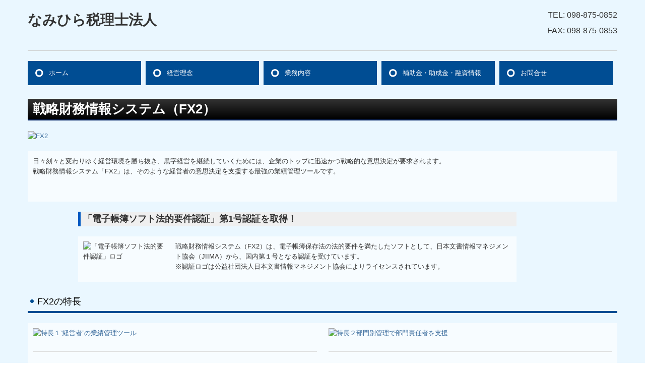

--- FILE ---
content_type: text/html; charset=utf-8
request_url: https://www.namihirakaikei.com/tkc-system001
body_size: 11382
content:
<!DOCTYPE html><!--[if lt IE 7]>      <html class="no-js lt-ie10 lt-ie9 lt-ie8 lt-ie7"> <![endif]--><!--[if IE 7]>         <html class="no-js lt-ie10 lt-ie9 lt-ie8"> <![endif]--><!--[if IE 8]>         <html class="no-js lt-ie10 lt-ie9"> <![endif]--><!--[if IE 9]>         <html class="no-js lt-ie10"> <![endif]--><!--[if(gt IE 9)|!(IE)]><!--><html class="no-js" lang="ja"><!--<![endif]--><head><meta name="robots" content="noindex" />
<link href="https://fonts.googleapis.com/css?family=Material+Icons|Material+Icons+Outlined|Material+Icons+Two+Tone|Material+Icons+Round|Material+Icons+Sharp" rel="stylesheet">
<style>

    .default-font-Gothic {
      font-family: メイリオ, Meiryo, ヒラギノ角ゴ Pro W3, Hiragino Kaku Gothic Pro, Osaka, ＭＳ Ｐゴシック, sans-serif;
    }
    .slider-wrapper.default-font-Gothic .nivo-caption {
      font-family: メイリオ, Meiryo, ヒラギノ角ゴ Pro W3, Hiragino Kaku Gothic Pro, Osaka, ＭＳ Ｐゴシック, sans-serif;
    }
  

    .default-font-MingDynastyBody {
      font-family: ヒラギノ明朝 Pro W6, Hiragino Mincho Pro, HGS明朝E, ＭＳ Ｐ明朝, serif;
    }
    .slider-wrapper.default-font-MingDynastyBody .nivo-caption {
      font-family: ヒラギノ明朝 Pro W6, Hiragino Mincho Pro, HGS明朝E, ＭＳ Ｐ明朝, serif;
    }
  

    .default-font-RoundLetters {
      font-family: Lucida Grande, segoe UI, ヒラギノ丸ゴ ProN W4, Hiragino Maru Gothic Pro, HG丸ゴシックM-PRO, HGMaruGothicMPRO, メイリオ, Meiryo, Verdana, Arial, sans-serif;
    }
    .slider-wrapper.default-font-RoundLetters .nivo-caption {
      font-family: Lucida Grande, segoe UI, ヒラギノ丸ゴ ProN W4, Hiragino Maru Gothic Pro, HG丸ゴシックM-PRO, HGMaruGothicMPRO, メイリオ, Meiryo, Verdana, Arial, sans-serif;
    }
  

    .default-font-SemiCursiveScript {
      font-family: HG行書体, HGP行書体, cursive;
    }
    .slider-wrapper.default-font-SemiCursiveScript .nivo-caption {
      font-family: HG行書体, HGP行書体, cursive;
    }
  

    .default-font-SansSerif {
      font-family: Helvetica Neue, Helvetica, Arial, sans-serif;
    }
    .slider-wrapper.default-font-SansSerif .nivo-caption {
      font-family: Helvetica Neue, Helvetica, Arial, sans-serif;
    }
  

    .default-font-Serif {
      font-family: Times New Roman, Times, serif;
    }
    .slider-wrapper.default-font-Serif .nivo-caption {
      font-family: Times New Roman, Times, serif;
    }
  

    .default-font-Monospace {
      font-family: Courier, monospace;
    }
    .slider-wrapper.default-font-Monospace .nivo-caption {
      font-family: Courier, monospace;
    }
  

    .default-font-Cursive {
      font-family: Zapf Chancery, cursive;
    }
    .slider-wrapper.default-font-Cursive .nivo-caption {
      font-family: Zapf Chancery, cursive;
    }
  
</style>


  <meta charset="utf-8">
  <meta http-equiv="X-UA-Compatible" content="IE=edge,chrome=1">
      

      

  <title>戦略財務情報システム | なみひら税理士法人</title>
  <meta name="description" content="TKC戦略財務会計システム（FX2）は黒字経営を実現・継続していくための経営者の意思決定を支援するツールです。「３６５日変動損益計算書」でタイムリーに業績把握することができます。">
  <meta name="keywords" content="FX2,会計システム,変動損益計算書,業績管理,黒字経営">
  <meta name="viewport" content="width=device-width">
  <link id="base-css" rel="stylesheet" href="/design/css/base.css?v=4.3.13">
  
  <link id="common-css" rel="stylesheet" href="/design/css/common.css?v=4.3.13">
  <link id="layout-css" rel="stylesheet" href="/design/layoutB/css/layout.css?v=4.3.13">
  <link id='global-navi-D006' rel='stylesheet' href='/design/css/global-navi/global-navi-D006.css'/><link id='footer-009' rel='stylesheet' href='/design/css/footer/footer-009.css'/><link id='heading-B011' rel='stylesheet' href='/design/css/heading/heading-B011.css'/><link id='heading-A011' rel='stylesheet' href='/design/css/heading/heading-A011.css'/><link id='heading-D006' rel='stylesheet' href='/design/css/heading/heading-D006.css'/>
<link rel='stylesheet' id='site-width-wide-css' href='/design/css/site-width-wide.css'>
<style id='cms-bg-style' type='text/css'>
div.bg-color {background-color: #eaf7ff;}
div.bg-img {background-image: url(/material/lib04/bg-img-A004m.png);
}
</style>
<style id='cms-bg-mainvisual-style' type='text/css'>
</style>
<style id='cms-other-style' type='text/css'>
header {
                          border-bottom: 1px solid #cccccc; margin-bottom: 20px;
                        }
footer {
                      background-color: rgba(51,51,51, 1); padding: 20px 1% 10px;
border-top: 1px solid #cccccc; padding-top: 20px;
}
</style>
<style id='cms-color-style' type='text/css'>
div.outer { color: #333333; }
div.outer a { color: #336699; }
div.outer a:hover { color: #c61a1a; }
[data-module-type*=editable] table th { background-color: #004d93; color: #ffffff; }
[data-module-type*=editable] table td { background-color: #ffffff; color: #333333; }
[data-module-type*=editable] .table-bordered th,
                        [data-module-type*=editable] .table-bordered td { border: 1px solid #dddddd; }
                        [data-module-type*=editable] .table-bordered tbody:first-child tr:first-child th,
                        [data-module-type*=editable] .table-bordered tbody:first-child tr:first-child td { border-top: 1px solid #dddddd; }
                        [data-module-type*=editable] .table-underline th,
                        [data-module-type*=editable] .table-underline td { border-bottom: 1px solid #dddddd; }
[data-module-type=paragraph-editable],
                        [data-module-type=pwithimg-editable],
                        [data-module-type=gallery] { background-color: rgba(255,255,255, 0.6); padding: 10px; }
[data-module-type*=editable] hr { border-top: 1px solid #dddddd; }
[data-module-type*=calendar] table th { color: #ffffff; }[data-module-type*=calendar] table th { background-color: #5E5E5E; }[data-module-type*=calendar] table td:not(:has(.holiday)) { color: #333333; }[data-module-type*=calendar] .calendar-table tbody tr.cl-day-status td .cl-day.holiday { color: #FE3E44; }[data-module-type*=calendar] .calendar-table tbody tr.cl-day-status td .cl-day.sunday { color: #FE3E44; }[data-module-type*=calendar] table.calendar-table thead tr.day-of-week th { border-bottom-color: #cccccc; }[data-module-type*=calendar] table.calendar-table tbody tr.cl-day-status td { border-color: #cccccc; }[data-module-type*=calendar] .ex-column { color: #333333; }[data-module-type*=calendar] .ex-column { background-color: #ffffff; }div#g-translate-wrap { background-color: #ffffff; }
div#g-translate-title { color: #333333; }
ol#breadcrumb li { color: #333333; }
ol#breadcrumb li a { color: #0088cc; }
ol#breadcrumb li a:hover { color: #005580; }
</style>
<style id='cms-header-footer-style' type='text/css'>
header div#header-logo a { color: #333333;}
header div#header-logo a:hover { color: #333333;}
header div.area-text-h1 { color: #333333;}
footer [data-module-type=footer-logo] a { color: #333333;}
footer [data-module-type=footer-logo] a:hover { color: #333333;}
footer ul#footer-link-list li a, footer #footer-privacy-link a { color: #ffffff;}
footer ul#footer-link-list li a:hover, footer #footer-privacy-link a:hover { color: #cccccc;}
footer address#footer-copyright { color: #ffffff; text-align: right;}
</style>

<link id="print-css" rel="stylesheet" href="/design/css/print.css?v=4.3.13" media="print">
  <script id="base-js" src="/design/js/base.js?v=4.3.13"></script>



      <script type='text/javascript'>
        var T2P_siteKey = 'namihira';
        var T2P_pagePath = 'tkc-system001';
        var _snaq = _snaq || [];
        var hostname = location.host
        _snaq.push(['setCollectorUrl', hostname + '/tracker']);
        _snaq.push(['setAppId', 'namihira:tkc-system001']);
        _snaq.push(['setCookieDomain', '']);
        _snaq.push(['trackPageView']);

        (function() {
          var sp = document.createElement('script'); sp.type = 'text/javascript'; sp.async = true; sp.defer = true;
          sp.src = '/common/sp.js';
          var s = document.getElementsByTagName('script')[0]; s.parentNode.insertBefore(sp, s);
        })();
        </script>
  


</head>
<body data-font="timezone" data-timezone="ja">

  
<div id='bg-color-pat' class='bg-color  '></div>
<div id='bg-img' class='bg-img bg-original bg-position-center-top bg-scroll'><div id='bg-img-color-pat' class='bg-img-color-pat   '></div></div>




<div id="outer" class="outer">
    <div id="wrapper" class="wrapper">
      <div id="container" class="container container-size-wide">
        <div class="header-wrap">
          <header >
            <!--▼スマートフォン用メニュー-->
            <div class="visible-phone">
              <div class="navbar">
                <!-- ▼ボタン -->
                <a class="btn btn-navbar " data-toggle="collapse" data-target=".nav-collapse"><img src="/design/images/common/btn-sp-menu.png" alt="MENU"></a>
                <!-- ▲ボタン -->
                <div class="container">
                  <div class="nav-collapse collapse">
                    <nav class="global-nav-side-D006-blue">
                      <ul id="global-nav-s"><li><a href="https://www.namihirakaikei.com/page1">ホーム</a></li>
<li><a href="https://www.namihirakaikei.com/page3">経営理念</a></li>
<li><a href="https://www.namihirakaikei.com/page4">業務内容</a></li>
<li><a href="https://www.namihirakaikei.com/tkc-hozyokin">補助金・助成金・融資情報</a></li>
<li><a href="https://www.namihirakaikei.com/form/namihira/page6">お問合せ</a></li>
</ul>
                    </nav>
                  </div>
                </div>
              </div>
            </div>
            <!--▲スマートフォン用メニュー-->
            <div class="row-fluid">
              <div class="area-text-h1 text-h1-upper" data-role="content-h1-upper"><div class="text-align-h1"></div></div>
              <div class="header-inner clearfix" data-role="header"><div class=" span9" data-module-type="cell"><div class="header-inner-content" data-module-type="header-logo">
    <div class="site-name logo-left" id="header-logo" data-param="なみひら税理士法人" data-align="left"><h1><a href="https://www.namihirakaikei.com/">なみひら税理士法人</a></h1></div>
  </div></div><div class=" span3" data-module-type="cell"><div class="header-inner-content" data-module-type="paragraph-editable">
    <div data-layout="1">
      <div>
        <p id="header-info" style="text-align: right;">
          <font color="" size="3">
            TEL: 098-875-0852
</font></p><p style="text-align: right;"><font color="" size="3">&nbsp;&nbsp;&nbsp;&nbsp;&nbsp;&nbsp;&nbsp;&nbsp;FAX: 098-875-0853 </font>
        </p>
      </div>
    </div>
  </div></div></div>
              <div class="area-text-h1 text-h1-bottom" data-role="content-h1-bottom"><div class="text-align-h1"></div></div>
            </div>
          </header>
        </div>
        <div class="row global-nav-upper-wrap">
          <div class="span12">
            <nav class="hidden-phone global-nav-upper-D006-blue global-nav-upper-item5">
              <ul id="global-nav" class="global-nav-upper "><li><a href='https://www.namihirakaikei.com/page1'>ホーム</a></li>
<li><a href='https://www.namihirakaikei.com/page3'>経営理念</a></li>
<li><a href='https://www.namihirakaikei.com/page4'>業務内容</a></li>
<li><a href='https://www.namihirakaikei.com/tkc-hozyokin'>補助金・助成金・融資情報</a></li>
<li><a href='https://www.namihirakaikei.com/form/namihira/page6'>お問合せ</a></li>
</ul>
            </nav>
          </div>
        </div>
        <!-- パンくずリストここから -->
        <div class="row breadcrumb-wrap">
          <div class="span12">
            
          </div>
        </div>
        <!-- パンくずリストここまで -->
        <div class="row socialbar-upper-wrap">
          <div class="span12">
            <div id='socialbar' class='off' style='display:none;'><ul id='snsbar'><li class='fb-btn'>
    <div class="fb-like" data-href="https://www.namihirakaikei.com/tkc-system001" data-width="50" data-layout="button_count" data-show-faces="false" data-send="false"></div>
  </li><li class='tw-btn'>
    <a href="https://twitter.com/share" class="twitter-share-button" data-lang="ja" data-count="none" data-url="https://www.namihirakaikei.com/tkc-system001">ツイート</a>
  </li></ul>
    <!-- twitter -->
    <script>!function(d,s,id){var js,fjs=d.getElementsByTagName(s)[0],p=/^http:/.test(d.location)?'http':'https';if(!d.getElementById(id)){js=d.createElement(s);js.id=id;js.src=p+'://platform.twitter.com/widgets.js';fjs.parentNode.insertBefore(js,fjs);}}(document, 'script', 'twitter-wjs');</script>

    <!-- facebook -->
    <script>
      var FbResource = {
        fbAppId:"450106218517457",
        fbVersion:"v23.0",
        FBinit:function(){
          FB.init({
            appId:FbResource.fbAppId,
            xfbml:true,
            version:FbResource.fbVersion
          })
        }
      };
      (function(d, s, id) {
        var version = FbResource.fbVersion;
        var appId = FbResource.fbAppId;
        var js, fjs = d.getElementsByTagName(s)[0];
        if (d.getElementById(id)) return;
        js = d.createElement(s); js.id = id;
        js.src = "//connect.facebook.net/ja_JP/sdk.js#xfbml=1&appId="+appId+"&version="+version;
        fjs.parentNode.insertBefore(js, fjs);
      }(document, 'script', 'facebook-jssdk'));
    </script>

    <style>
      ul#snsbar {
        list-style: none;
        margin: 0;
        padding: 0;
      }
      ul#snsbar:after {
        content: " ";
        display: block;
        clear: both;
      }
      ul#snsbar li {
        float: left;
        margin: 0;
        padding: 0;
        margin-right: 10px;
        height: 30px;
      }
      ul#snsbar .pluginCountButton {
        display: none;
      }
      ul#snsbar iframe.twitter-share-button {
        visibility: visible !important;
        position: static !important;
        height: 20px !important;
      }
    </style>
  </div>
          </div>
        </div>
        <div class="row">
          <div class="span12">
            
            <div data-role="contents"><div class="row" data-module-type="container"><div class=" span12" data-module-type="cell"><div data-module-type="heading"><h2 id="ttl-top" class="design-tmpl h2-gorgeous-blue" data-default-design="simple" data-default-color="black" data-design-class="h2-A010-aqua">戦略財務情報システム（FX2）</h2></div></div></div><div class="row" data-module-type="container"><div class=" span12" data-module-type="cell"><div data-module-type="image-editable">
  <div data-layout="1">
    <div>
      <a ondragstart="return false;"><img ondragstart="return false;" onselectstart="return false;" oncontextmenu="return false;" alt="FX2" src="/library/5656ef252d0fbe3c300c1ef4/65f9385ee813778c731ed5dd.png" unselectable="on" class=""></a>
    </div>
  </div>
</div></div></div><div class="row" data-module-type="container"><div class=" span12" data-module-type="cell"><div data-module-type="paragraph-editable">
  <div data-layout="1">
    <div>

      <p><font size="2">日々刻々と変わりゆく経営環境を勝ち抜き、黒字経営を継続していくためには、企業のトップに迅速かつ戦略的な意思決定が要求されます。<br>戦略財務情報システム「FX2」は、そのような経営者の意思決定を支援する最強の業績管理ツールです。</font><br></p><p><font size="2"><br></font></p>
    </div>
  </div>
</div></div></div><div class="row" data-module-type="container"><div class=" span1" data-module-type="cell"></div><div class=" span9" data-module-type="cell"><div data-module-type="heading"><h4 class="design-tmpl h4-simple-blue" data-default-design="simple" data-default-color="black" data-design-class="h4-A010-aqua"><b style="font-size: large;">「電子帳簿ソフト法的要件認証」第1号認証を取得！</b></h4></div><div data-module-type="pwithimg-editable">
  <div data-layout="l1" data-sp-layout="on">
    <div>
      <img src="/library/5656ef252d0fbe3c300c1ef4/5cb7fea893106af5323bc4fd.png" unselectable="on" oncontextmenu="return false;" ondragstart="return false;" onselectstart="return false;" class="" style="width: 20%;" alt="「電子帳簿ソフト法的要件認証」ロゴ">
      <div>
        <p>戦略財務情報システム（FX2）は、電子帳簿保存法の法的要件を満たしたソフトとして、日本文書情報マネジメント協会（JIIMA）から、国内第１号となる認証を受けています。<br>※認証ロゴは公益社団法人日本文書情報マネジメント協会によりライセンスされています。</p>
      </div>
    </div>
  </div>
</div></div><div class=" span1" data-module-type="cell"></div></div><div class="row" data-module-type="container"><div class=" span12" data-module-type="cell"><div data-module-type="heading"><h3 id="ttl-tokutyou" class="design-tmpl h3-D006-blue" data-default-design="simple" data-default-color="black" data-design-class="h3-A010-aqua">FX2の特長</h3></div><div data-module-type="pwithimg-editable"><div data-layout="c2">
    <div>
      <a ondragstart="return false;" href="#ttl-kanri" data-content-category="tkcSystem"><img ondragstart="return false;" onselectstart="return false;" oncontextmenu="return false;" alt="特長１”経営者”の業績管理ツール" src="/library/5656ef252d0fbe3c300c1ef4/56a56c1e0ebc108d3adf6cd2.png" unselectable="on" class=""></a>
      <div>

        <hr id="null"><p><span style="color: rgb(0, 0, 0); font-size: small;">黒字経営を実現・継続していくための経営者の意思決定を支援するツールです。<br></span></p><p style="text-align: right;"><span style="color: rgb(0, 0, 0); font-size: small;"><a ondragstart="return false;" href="#ttl-kanri" data-content-category="tkcSystem">&gt; 詳細はこちら</a></span></p>
      </div>
    </div>
    <div>
      <a ondragstart="return false;" href="#ttl-bumon" data-content-category="tkcSystem"><img ondragstart="return false;" onselectstart="return false;" oncontextmenu="return false;" alt="特長２部門別管理で部門責任者を支援" src="/library/5656ef252d0fbe3c300c1ef4/56a56c1cc15d757109bcd059.png" unselectable="on" class=""></a>
      <div>

        <hr id="null"><p><span style="color: rgb(0, 0, 0); font-size: small;">部門責任者が自部門の業績を検証し、次の打ち手を考えるための機能です。</span><br></p><p style="text-align: right;"><span style="color: rgb(0, 0, 0); font-size: small;"><a ondragstart="return false;" href="#ttl-bumon" data-content-category="tkcSystem">&gt; 詳細はこちら</a></span></p>
      </div>
    </div>
  </div>
</div><div data-module-type="pwithimg-editable"><div data-layout="c2">
    <div>
      <a ondragstart="return false;" href="#ttl-kinyuu" data-content-category="tkcSystem"><img ondragstart="return false;" onselectstart="return false;" oncontextmenu="return false;" alt="特長３金融機関からの信頼度向上" src="/library/5656ef252d0fbe3c300c1ef4/56a56c1a0ebc108d3adf6cd1.png" unselectable="on" class=""></a>
      <div>

        <hr id="null"><p><span style="color: rgb(0, 0, 0); font-size: small;">「記帳適時性証明書」の添付で決算書・申告書の信頼度が向上します。</span><br></p><p style="text-align: right;"><span style="color: rgb(0, 0, 0); font-size: small;"><a ondragstart="return false;" href="#ttl-kinyuu" data-content-category="tkcSystem" class="">&gt; 詳細はこちら</a></span></p>
      </div>
    </div>
    <div>
      <a ondragstart="return false;" href="#ttl-gourika" data-content-category="tkcSystem"><img ondragstart="return false;" onselectstart="return false;" oncontextmenu="return false;" alt="特長４経理事務の合理化支援" src="/library/5656ef252d0fbe3c300c1ef4/5de747fc6683daec70d72b30.png" unselectable="on" class=""></a>
      <div>

        <hr id="null"><p><font size="2">日々の迅速・正確な経理事務と生産性向上を支援します。</font></p><p style="text-align: right;"><span style="color: rgb(0, 0, 0); font-size: small;"><a ondragstart="return false;" href="#ttl-gourika" data-content-category="tkcSystem" class="">&gt; 詳細はこちら</a></span></p>
      </div>
    </div>
  </div>
</div><div data-module-type="pwithimg-editable"><div data-layout="c2">
    <div>
      <a ondragstart="return false;" href="#ttl-hourei" data-content-category="tkcSystem"><img ondragstart="return false;" onselectstart="return false;" oncontextmenu="return false;" alt="特長５法令改正への迅速な対応" src="/library/5656ef252d0fbe3c300c1ef4/56a56c1519840c993a4c9482.png" unselectable="on" class=""></a>
      <div>

        <hr id="null"><p><font size="2">消費税法や会社法、電子帳簿保存法等の各種法令に完全準拠しています。</font></p><p style="text-align: right;"><span style="color: rgb(0, 0, 0); font-size: small;"><a ondragstart="return false;" href="#ttl-hourei" data-content-category="tkcSystem" class="">&gt; 詳細はこちら</a></span></p>
      </div>
    </div>
    <div>
      <a ondragstart="return false;" href="#ttl-support" data-content-category="tkcSystem"><img ondragstart="return false;" onselectstart="return false;" oncontextmenu="return false;" alt="特長６当事務所の導入・運用サポート" src="/library/5656ef252d0fbe3c300c1ef4/56a56c13c15d757109bcd057.png" unselectable="on" class=""></a>
      <div>

        <hr id="null"><p><span style="color: rgb(0, 0, 0); font-size: small;">当事務所が貴社の経理処理や管理目的に合わせてマスターセットアップを行います。</span></p><p style="text-align: right;"><font size="2"><a ondragstart="return false;" href="#ttl-support" data-content-category="tkcSystem" class="">&gt; 詳細はこちら</a></font><span style="color: rgb(0, 0, 0); font-size: small;"><br></span></p>
      </div>
    </div>
  </div>
</div><div data-module-type="heading"><h3 class="design-tmpl h3-D006-blue" id="ttl-kanri" data-default-design="simple" data-default-color="black" data-design-class="h3-A010-aqua">“経営者”の業績管理ツール</h3></div></div></div><div class="row" data-module-type="container"><div class=" span12" data-module-type="cell"><div data-module-type="paragraph-editable">
  <div data-layout="1">
    <div>

      <p>「365日変動損益計算書」により、期首から本日までの最新業績を即座につかめます。これにより、次の打ち手をすばやく行えます。</p>
    </div>
  </div>
</div><div data-module-type="heading"><h4 class="design-tmpl h4-simple-blue" data-default-design="simple" data-default-color="black" data-design-class="h4-A010-aqua">「３６５日変動損益計算書」でタイムリーに業績把握</h4></div></div></div><div class="row" data-module-type="container"><div class=" span12" data-module-type="cell"><div data-module-type="paragraph-editable">
  <div data-layout="1">
    <div>

      <p>通常の損益計算書と異なり、変動費と固定費が区分されるため、売上高に応じた限界利益（儲け）が明確になります。これにより、経営者の感覚にフィットする限界利益を管理できます。また、入力内容が即座に反映されるため、いつでも簡単に最新の業績を把握できます。<br>さらに、画面上にチェックポイントが示されるので、黒字決算に向け、変動損益計算書のどこを見て現状を捉え、打ち手を考えるべきかを確認できます。また、ドリルダウン機能により、変動費や固定費の変動要因を個々の取引（仕訳）レベルまで掘り下げて分析できます。</p>
    </div>
  </div>
</div></div></div><div class="row" data-module-type="container"><div class=" span12" data-module-type="cell"><div data-module-type="pwithimg-editable">
  <div data-layout="c2">
    <div>
      <img ondragstart="return false;" onselectstart="return false;" oncontextmenu="return false;" alt="変動損益計算書の確認" src="/library/5656ef252d0fbe3c300c1ef4/5dcd15017364d1b04f4eab9c.png" unselectable="on" class="">
      <div>

        <p>※変動費は売上高に応じて変動する費用のことであり、固定費は売上高に関わらず発生する費用のことです。</p>
      </div>
    </div>
    <div>
      <img ondragstart="return false;" onselectstart="return false;" oncontextmenu="return false;" alt="黒字決算のための５原則の確認" src="/library/5656ef252d0fbe3c300c1ef4/5dcd150121d6198817b9f512.png" unselectable="on" class="">
      <div>

        <p><br></p>
      </div>
    </div>
  </div>
</div></div></div><div class="row" data-module-type="container"><div class=" span12" data-module-type="cell"><div data-module-type="heading"><h4 class="design-tmpl h4-simple-blue" data-default-design="simple" data-default-color="black" data-design-class="h4-A010-aqua">当期決算(着地点)の先行き管理&nbsp;</h4></div><div data-module-type="pwithimg-editable">
  <div data-layout="r1">
    <div>
      <img ondragstart="return false;" onselectstart="return false;" oncontextmenu="return false;" alt="当期決算(着地点)の先行き管理" src="/library/5656ef252d0fbe3c300c1ef4/5dcd14ffec31278050c1955b.png" unselectable="on" class="">
      <div>

        <p>黒字決算を実現するための当期着地点をシミュレーションできます。<br>最新実績をもとに未経過月の予測を行い、当期決算の目標金額を算出します。黒字決算を実現するためのアクションプラン（打ち手）を早期に検討できます。<br>期末業績予測を行うことで、固定費要圧縮額又は戦略予備費が算出されます。</p><ul><li>固定費要圧縮額<br>固定費要圧縮額は、目標経常利益を確保するために、期末までに圧縮しなければならない経費の額を表示します。</li><li>戦略予備費<br>戦略予備費は、期末までに、社長の意思決定により戦略的に活用できる予備費を表示します。</li></ul>
      </div>
    </div>
  </div>
</div></div></div><div class="row" data-module-type="container"><div class=" span12" data-module-type="cell"><div data-module-type="heading"><h4 class="design-tmpl h4-simple-blue" data-default-design="simple" data-default-color="black" data-design-class="h4-A010-aqua">スマート業績確認機能</h4></div></div></div><div class="row" data-module-type="container"><div class=" span12" data-module-type="cell"><div data-module-type="paragraph-editable"><div data-layout="1">
    <div>

      <p><a href="https://www.namihirakaikei.com/tkc-smart" class="" data-content-category="tkcSystem">スマート業績確認機能</a>は、最新の全社業績を、お持ちのスマートフォンやタブレットで「いつでも」「手軽に」確認できる機能です。<br>自社の経営課題に気付き、次のアクション（自身のＰＣでの業績確認、部下への確認・指示等）に繋げられます。</p>
    </div>
  </div>
</div></div></div><div class="row" data-module-type="container"><div class=" span12" data-module-type="cell"><div data-module-type="paragraph-editable"><div data-layout="1">
    <div><p align="right">


&nbsp;<a href="#ttl-tokutyou" data-content-category="tkcSystem">▲ 戻る</a></p></div>
  </div>
</div><div data-module-type="heading"><h3 class="design-tmpl h3-D006-blue" id="ttl-bumon" data-default-design="simple" data-default-color="black" data-design-class="h3-A010-aqua">部門別管理で部門責任者を支援</h3></div></div></div><div class="row" data-module-type="container"><div class=" span12" data-module-type="cell"><div data-module-type="paragraph-editable">
  <div data-layout="1">
    <div>

      <p></p><p>自社の組織体系や商品構成に応じた部門別管理により、部門ごとの「売上高」「限界利益」「固定費」「経常利益」等の状況を、タイムリーに把握できます。</p><p></p>
    </div>
  </div>
</div></div></div><div class="row" data-module-type="container"><div class=" span12" data-module-type="cell"><div data-module-type="heading"><h4 class="design-tmpl h4-simple-blue" data-default-design="simple" data-default-color="black" data-design-class="h4-A010-aqua">部門別業績管理体制の構築</h4></div></div></div><div class="row" data-module-type="container"><div class=" span12" data-module-type="cell"><div data-module-type="paragraph-editable">
  <div data-layout="1">
    <div>

      <p>企業の組織体系に合わせて部門を設定できます。<br>部門ごとの「売上高」「限界利益率」「固定費」「経常利益」等の状況を、経営者や部門責任者がタイムリーに把握できます。</p>
    </div>
  </div>
</div></div></div><div class="row" data-module-type="container"><div class=" span12" data-module-type="cell"><div data-module-type="image-editable">
  <div data-layout="2" data-sp-layout="off">
    <div>
      <img src="/library/5656ef252d0fbe3c300c1ef4/65f930f62ed85b475e39dcb5.png" unselectable="on" oncontextmenu="return false;" ondragstart="return false;" onselectstart="return false;" class="" alt="部門別組織体系">
    </div>
    <div>
      <img src="/library/5656ef252d0fbe3c300c1ef4/65f93826ab7800725e9f4eb4.png" unselectable="on" oncontextmenu="return false;" ondragstart="return false;" onselectstart="return false;" class="" alt="部門業績ランク表">
    </div>
  </div>
</div></div></div><div class="row" data-module-type="container"><div class=" span12" data-module-type="cell"><div data-module-type="heading"><h4 class="design-tmpl h4-simple-blue" data-default-design="simple" data-default-color="black" data-design-class="h4-A010-aqua">部門別業績のレポート</h4></div></div></div><div class="row" data-module-type="container"><div class=" span12" data-module-type="cell"><div data-module-type="paragraph-editable">
  <div data-layout="1">
    <div><p>部門別業績ランク表で、策定した当期予算の部門別達成率や部門業績のランク表等をグラフで分析でき、予算達成に向けた有効な戦略を立案できます。<br>また、部門業績報告書では、部門業績について、その業績となった原因と改善の打ち手を部門責任者に報告させるための資料を作成できます。最新情報のフィードバックで、部門責任者は「今、何をすべきか」を考える習慣が身につき、幹部社員の教育につながります。</p>
    </div>
  </div>
</div></div></div><div class="row" data-module-type="container"><div class=" span12" data-module-type="cell"><div data-module-type="heading"><h4 class="design-tmpl h4-simple-blue" data-default-design="simple" data-default-color="black" data-design-class="h4-A010-aqua">部門別の予算策定</h4></div><div data-module-type="paragraph-editable"><div data-layout="1">
    <div>

      <p>当事務所による支援のもと、「<a href="https://www.namihirakaikei.com/tkc-bumonbetsu" class="" data-content-category="tkcSystem">部門別予算策定システム</a>」で、経営者と部門責任者が議論しながら部門別予算を策定できます。</p>
    </div>
  </div>
</div></div></div><div class="row" data-module-type="container"><div class=" span12" data-module-type="cell"><div data-module-type="paragraph-editable"><div data-layout="1">
    <div><p align="right">


&nbsp;<a href="#ttl-tokutyou" data-content-category="tkcSystem">▲ 戻る</a></p></div>
  </div>
</div></div></div><div class="row" data-module-type="container"><div class=" span12" data-module-type="cell"><div data-module-type="heading"><h3 class="design-tmpl h3-D006-blue" id="ttl-kinyuu" data-default-design="simple" data-default-color="black" data-design-class="h3-A010-aqua">金融機関等からの信頼度向上</h3></div><div data-module-type="paragraph-editable">
  <div data-layout="1">
    <div>

      <p>当事務所は、日々適時に記帳された会計帳簿に基づいて作成された決算書・申告書であることを証明する「記帳適時性証明書」を提供します。<br>これにより、貴社の会計帳簿および決算書・申告書に対する金融機関・税務当局からの信頼度が大幅に向上します。また、当該証明書を融資条件とした金融商品も次々に誕生しています。</p>
    </div>
  </div>
</div><div data-module-type="heading"><h4 class="design-tmpl h4-simple-blue" data-default-design="simple" data-default-color="black" data-design-class="h4-A010-aqua">記帳適時性証明書の発行</h4></div><div data-module-type="paragraph-editable">
  <div data-layout="1">
    <div>

      <p>
      「記帳適時性証明書」が発行されるまでの業務プロセス
      </p>
    </div>
  </div>
</div></div></div><div class="row" data-module-type="container"><div class=" span12" data-module-type="cell"><div data-module-type="image-editable">
  <div data-layout="2" data-sp-layout="on">
    <div>
      <img ondragstart="return false;" onselectstart="return false;" oncontextmenu="return false;" alt="記帳適時性証明書の業務プロセス" src="/library/5656ef252d0fbe3c300c1ef4/569c75eca74679913a1d5391.png" unselectable="on" class="">
    </div>
    <div>
      <img ondragstart="return false;" onselectstart="return false;" oncontextmenu="return false;" alt="記帳適時性証明書" src="/library/5656ef252d0fbe3c300c1ef4/665fe568efff3da73b7df887.png" unselectable="on" class="image-style-frame">
    </div>
  </div>
</div></div></div><div class="row" data-module-type="container"><div class=" span12" data-module-type="cell"><div data-module-type="paragraph-editable">
  <div data-layout="1">
    <div>

      <p>記帳適時性証明書「会計帳簿作成の適時性（会社法第432条）と電子申告に関する証明書」<br>記帳適時性証明書は、会計帳簿及び決算書並びに法人税申告書の作成に関して次の事実を証明しています。</p><p></p><ol><li>貴社の会計帳簿が、会社法第４３２条に基づいて、「適時に」作成されていること</li><li>TKC会計人が、貴社を毎月訪問して巡回監査を実施し、月次決算を完了していること</li><li>決算書は法人税申告のため税務署に提出したものと同一であり、別途に作成したものではないこと</li><li>法人税申告書は、当該決算書に基づいて作成され、申告期限までに電子申告されていること</li></ol><p></p>
    </div>
  </div>
</div><div data-module-type="heading"><h4 class="design-tmpl h4-simple-blue" data-default-design="simple" data-default-color="black" data-design-class="h4-A010-aqua">金融機関に信頼性の高い決算書をタイムリーに提供</h4></div></div></div><div class="row" data-module-type="container"><div class=" span12" data-module-type="cell"><div data-module-type="paragraph-editable"><div data-layout="1">
    <div>
      <p>当事務所が作成した月次試算表や年度決算書などの財務情報を、貴社からの依頼に基づいて、金融機関に電子データでタイムリーに提供できます。</p><p style="text-align: right;"><a class="" data-content-category="tkcSystem" href="https://www.namihirakaikei.com/tkc-monitoring">&gt; 詳細はこちら</a></p>
    </div>
  </div>
</div></div></div><div class="row" data-module-type="container"><div class=" span12" data-module-type="cell"><div data-module-type="paragraph-editable"><div data-layout="1">
    <div><p align="right">


&nbsp;<a href="#ttl-tokutyou" data-content-category="tkcSystem">▲ 戻る</a></p></div>
  </div>
</div></div></div><div class="row" data-module-type="container"><div class=" span12" data-module-type="cell"><div data-module-type="heading"><h3 class="design-tmpl h3-D006-blue" id="ttl-gourika" data-default-design="simple" data-default-color="black" data-design-class="h3-A010-aqua">経理事務の合理化支援</h3></div></div></div><div class="row" data-module-type="container"><div class=" span12" data-module-type="cell"><div data-module-type="paragraph-editable">
  <div data-layout="1">
    <div>

      <p>日々の迅速・正確な経理事務と生産性向上を支援します。<br></p>
    </div>
  </div>
</div></div></div><div class="row" data-module-type="container"><div class=" span12" data-module-type="cell"><div data-module-type="heading"><h4 class="design-tmpl h4-simple-blue" data-default-design="simple" data-default-color="black" data-design-class="h4-A010-aqua">金融機関とのデータ連携</h4></div></div></div><div class="row" data-module-type="container"><div class=" span12" data-module-type="cell"><div data-module-type="paragraph-editable"><div data-layout="1">
    <div>

      <p>複数の金融機関（銀行や信販会社）から、インターネットを利用して取引データを自動受信できます。<br>さらに、その取引データをもとに仕訳ルールの学習機能を利用して仕訳を“かんたん”に計上できます。&nbsp;<br></p><p style="text-align: right;"><a href="https://www.namihirakaikei.com/tkc-FinTech" class="" data-content-category="tkcSystem">&gt; 詳細はこちら</a><br></p><p></p>
    </div>
  </div>
</div></div></div><div class="row" data-module-type="container"><div class=" span12" data-module-type="cell"><div data-module-type="image-editable">
  <div data-layout="1">
    <div>
      <img src="/library/5656ef252d0fbe3c300c1ef4/5de749796683daec70d72b48.png" class="" alt="金融機関とのデータ連携" unselectable="on" oncontextmenu="return false;" ondragstart="return false;" onselectstart="return false;">
    </div>
  </div>
</div></div></div><div class="row" data-module-type="container"><div class=" span12" data-module-type="cell"><div data-module-type="heading"><h4 class="design-tmpl h4-simple-blue" data-default-design="simple" data-default-color="black" data-design-class="h4-A010-aqua">タブレットPOSレジとのデータ連携</h4></div></div></div><div class="row" data-module-type="container"><div class=" span12" data-module-type="cell"><div data-module-type="paragraph-editable">
  <div data-layout="1">
    <div>

      <p style="text-align: start;">タブレットPOSレジとの連携により、日々の売上を手間なく集計し、その集計した売上データをFX2に取り込むことで、売上仕訳の入力業務を省力化できます。<br>※対応しているタブレットPOSレジ：Airレジ、ユビレジ、スマレジ<br></p><p></p>
    </div>
  </div>
</div></div></div><div class="row" data-module-type="container"><div class=" span12" data-module-type="cell"><div data-module-type="heading"><h4 class="design-tmpl h4-simple-blue" data-default-design="simple" data-default-color="black" data-design-class="h4-A010-aqua">証憑の電子保存・仕訳化</h4></div></div></div><div class="row" data-module-type="container"><div class=" span12" data-module-type="cell"><div data-module-type="paragraph-editable"><div data-layout="1">
    <div>

      <p>紙の証憑やメール等で受け取った電子取引データ※（PDF等）を読み込み、TKCのデータセンター（TISC）に電子データで保存します。<br>また「取引先名」「日付」「金額」「消費税」など証憑の内容を読み取り、仕訳の基礎データとして利用できるため、仕訳入力業務を省力化できます。<br>※電子取引データ…電子取引の取引情報に係る電磁的記録</p><p style="text-align: right;"><a href="https://www.namihirakaikei.com/tkc-tds" class="" data-content-category="tkcSystem">&gt; 詳細はこちら</a><br></p><p></p>
    </div>
  </div>
</div></div></div><div class="row" data-module-type="container"><div class=" span12" data-module-type="cell"><div data-module-type="paragraph-editable"><div data-layout="1">
    <div><p align="right">


&nbsp;<a href="#ttl-tokutyou" data-content-category="tkcSystem">▲ 戻る</a></p></div>
  </div>
</div></div></div><div class="row" data-module-type="container"><div class=" span12" data-module-type="cell"><div data-module-type="heading"><h3 class="design-tmpl h3-D006-blue" id="ttl-hourei" data-default-design="simple" data-default-color="black" data-design-class="h3-A010-aqua">法令改正への迅速な対応</h3></div></div></div><div class="row" data-module-type="container"><div class=" span12" data-module-type="cell"><div data-module-type="paragraph-editable">
  <div data-layout="1">
    <div>

      <p>FX2は、各種法令に完全準拠した帳簿を、迅速かつ正確に作成できます。&nbsp;<br></p>
    </div>
  </div>
</div></div></div><div class="row" data-module-type="container"><div class=" span12" data-module-type="cell"><div data-module-type="heading"><h4 class="design-tmpl h4-simple-blue" data-default-design="simple" data-default-color="black" data-design-class="h4-A010-aqua">消費税の記帳要件が完璧</h4></div></div></div><div class="row" data-module-type="container"><div class=" span12" data-module-type="cell"><div data-module-type="pwithimg-editable">
  <div data-layout="r1">
    <div>
      <img ondragstart="return false;" onselectstart="return false;" oncontextmenu="return false;" alt="消費税の記帳要件" src="/library/5656ef252d0fbe3c300c1ef4/665fe4e7c0056bc523eaf37c.png" unselectable="on" class="">
      <div>

        <p>仕入税額控除のための記帳要件（消費税法第30条）</p><p>消費税課税事業者が仕入先に支払った消費税を、納付すべき消費税額から控除するためには、下記イ〜ニの事実を記載した帳簿を作成する必要があります。<br></p><p>イ　課税仕入れの相手方の氏名又は名称<br>ロ　課税仕入れを行った年月日<br>ハ　課税仕入れに係る資産又は役務の内容<br>ニ　課税仕入れに係る支払対価の額</p>
      </div>
    </div>
  </div>
</div><div data-module-type="heading"><h4 class="design-tmpl h4-simple-blue" data-default-design="simple" data-default-color="black" data-design-class="h4-A010-aqua">インボイス制度への対応</h4></div></div></div><div class="row" data-module-type="container"><div class=" span12" data-module-type="cell"><div data-module-type="paragraph-editable">
  <div data-layout="1">
    <div>
      <p>適格請求書等保存方式（インボイス制度）への対応も万全です。仕入税額控除の対象となる消費税額を正しく計算できます。<br>取引先が「適格請求書発行事業者」かどうかを自動で、しかも定期的にチェックします。<br>また、免税事業者等からの課税仕入れに係る経過措置を適用した消費税相当額も自動で計算します。<br>インボイスの受取から保存、そして仕訳の計上まで“かんたん”に“安心”した仕組みをご用意しています。</p>
    </div>
  </div>
</div></div></div><div class="row" data-module-type="container"><div class=" span12" data-module-type="cell"><div data-module-type="paragraph-editable"><div data-layout="1">
    <div><p align="right">


&nbsp;<a href="#ttl-tokutyou" data-content-category="tkcSystem">▲ 戻る</a></p></div>
  </div>
</div></div></div><div class="row" data-module-type="container"><div class=" span12" data-module-type="cell"><div data-module-type="heading"><h3 class="design-tmpl h3-D006-blue" id="ttl-support" data-default-design="simple" data-default-color="black" data-design-class="h3-A010-aqua">当事務所の導入・運用サポート</h3></div></div></div><div class="row" data-module-type="container"><div class=" span12" data-module-type="cell"><div data-module-type="heading"><h4 class="design-tmpl h4-simple-blue" data-default-design="simple" data-default-color="black" data-design-class="h4-A010-aqua">導入サポート</h4></div></div></div><div class="row" data-module-type="container"><div class=" span12" data-module-type="cell"><div data-module-type="paragraph-editable">
  <div data-layout="1">
    <div>

      <p>
      当事務所がシステム導入をサポートします。会社情報・ユーザー情報はもちろん、貴社に適した勘定科目情報・消費税情報等の登録・設定を支援するので、安心してシステムを利用開始できます。<br>また、システムの導入段階から専門家がサポートすることで、システムを利用した業績管理体制や経理体制を効率的に構築できます。
      </p>
    </div>
  </div>
</div></div></div><div class="row" data-module-type="container"><div class=" span12" data-module-type="cell"><div data-module-type="heading"><h4 class="design-tmpl h4-simple-blue" data-default-design="simple" data-default-color="black" data-design-class="h4-A010-aqua">運用サポート</h4></div></div></div><div class="row" data-module-type="container"><div class=" span12" data-module-type="cell"><div data-module-type="paragraph-editable">
  <div data-layout="1">
    <div>

      <p>
      当事務所が貴社を毎月訪問（月次巡回監査）し、システムの運用をサポートします。<br>また、毎月、貴社を訪問し、会計資料並びに会計記録の適法性、正確性及び適時性を検証し、さらに黒字決算のための経営助言に努めます。<br>これにより貴社は最新業績を毎月正確に把握し、正しい会計データに基づく業績改善の打ち手を検討できます。<br></p>
    </div>
  </div>
</div></div></div><div class="row" data-module-type="container"><div class=" span12" data-module-type="cell"><div data-module-type="heading"><h4 class="design-tmpl h4-simple-blue" data-default-design="simple" data-default-color="black" data-design-class="h4-A010-aqua">TKCシステムまいサポート</h4></div></div></div><div class="row" data-module-type="container"><div class=" span12" data-module-type="cell"><div data-module-type="paragraph-editable">
  <div data-layout="1">
    <div>
      <p>システムの操作方法・設定方法で困ったら、TKCのヘルプデスクサービス「TKCシステムまいサポート」もご利用いただけます。<br>※「TKCシステムまいサポート」は、TKCの専門スタッフがTKCシステムをご利用のお客様からのお問合せに、直接電話で回答するサービスです。</p>
    </div>
  </div>
</div></div></div><div class="row" data-module-type="container"><div class=" span12" data-module-type="cell"><div data-module-type="paragraph-editable"><div data-layout="1">
    <div><p align="right">


&nbsp;<a href="#ttl-tokutyou" data-content-category="tkcSystem">▲ 戻る</a></p></div>
  </div>
</div></div></div></div>
          </div>
        </div>
        <footer>
          <div data-role="footer"><div class="row-fluid" data-module-type="container"><div class=" span12" data-module-type="cell"><div data-module-type="footer-pagelink"><ul class="hidden-phone footer-link-009-aqua" id="footer-link-list"><li><a href="https://www.namihirakaikei.com/page1">ホーム</a></li><li><a href="https://www.namihirakaikei.com/page3">経営理念</a></li><li><a href="https://www.namihirakaikei.com/page4">業務内容</a></li><li><a href="https://www.namihirakaikei.com/tkc-hozyokin">補助金・助成金・融資情報</a></li><li><a href="https://www.namihirakaikei.com/form/namihira/page6">お問合せ</a></li></ul></div></div></div></div>
          <div id="footer-privacy-link" class="footer-policy"><div id="footer-privacyPolicy"><a href="javascript:void(0)" class="policy-modal-link">外部サービスの利用に関するプライバシーポリシー</a></div></div>
          <address id="footer-copyright">Copyright (c) 2015 - 2026 波平正税理士事務所 All Rights Reserved.</address>
        
</footer>
      </div>
    </div>
  </div>
  <div id="fixed-bnr-wrap"></div>
  <div id="site-modal-wrap">
    <div id="site-modal-set" style="display: none;">
      <div class="site-modal-wrapper">
        <div class="site-modal-header">
          <span class="site-modal-title">外部サービスの利用に関するプライバシーポリシー</span>
          <a href="javascript:void(0);" class="close">×</a>
        </div>
        <div class="site-modal-body">
          <p class="recaptcha-desc">当サイトでは、Google社のボット排除サービス「reCAPTCHA」を利用しています。</p>
          <div class="modal-policy-area recaptcha-area">
            <div class="modal-heading">■ reCAPTCHAの利用について</div>
            <p>
              当サイトのお問合せフォームでは、ボットによるスパム行為からサイトを守るために、Google社のボット排除サービスであるreCAPTCHAを利用しています。reCAPTCHAは、お問合せフォームに入力したデバイスのＩＰアドレスや識別子（ＩＤ）、ネットワーク情報などをGoogleへ送信し、お問合せフォームへの入力者が人間かボットかを判定します。
            </p>
            <p>
              reCAPTCHAにより収集、記録される情報には、特定の個人を識別する情報は一切含まれません。また、それらの情報は、Google社により同社のプライバシーポリシーに基づいて管理されます。お問合せフォームへの入力は、Googleのデータ収集に同意したものとみなされます。
              <ul>
                <li>Google社のプライバシーポリシーについては下記のリンクよりご確認ください。<br />
                  <a target="_blank" href="https://policies.google.com/privacy?hl=ja">Googleのプライバシーポリシー</a>
                </li>
                <li>Google利用規約については下記のリンクよりご確認ください。<br />
                  <a target="_blank" href="https://policies.google.com/terms">Googleの利用規約</a>
                </li>
              </ul>
            </p>
          </div>
        </div>
        <div class="site-modal-footer area-btn al-c" style="cursor: move;">
          <a href="javascript:void(0);" class="btn-radius btn-cancel">閉じる</a>
        </div>
      </div>
      <div id="modal-backdrop-site-modal" class="modal-backdrop in"></div>
      <script>
        $(function(){
          $('.policy-modal-link').on('click', function(){
            $('#site-modal-set').show();
          });
          $('.close, #modal-backdrop-site-modal, .btn-cancel').on('click', function(){
            $('#site-modal-set').hide();
           });
        });
      </script>
    </div>
  </div>




<script src="/common/js/jquery.lazyload.min.js"></script>
<script>
$(function() {
  $("img.lazy", "[data-role=main-visual]").lazyload({
    effect: "fadeIn",
    threshold: 200
  });
  $("img.lazy", "[data-role=contents]").lazyload({
    effect: "fadeIn",
    threshold: 200
  });
  $("img.lazy", "[data-role$=sidebar]").lazyload({
    effect: "fadeIn",
    threshold: 200
  });
  $("img.lazy", "[data-role=footer]").lazyload({
    effect: "fadeIn",
    threshold: 200
  });
});
</script>
<script src='https://www.youtube.com/iframe_api'></script>




</body></html>

--- FILE ---
content_type: text/css
request_url: https://www.namihirakaikei.com/design/css/heading/heading-B011.css
body_size: 599
content:
@charset "UTF-8";
h2.h2-gorgeous-red,
h2.h2-gorgeous-orange,
h2.h2-gorgeous-yellow,
h2.h2-gorgeous-yellowgreen,
h2.h2-gorgeous-green,
h2.h2-gorgeous-aqua,
h2.h2-gorgeous-blue,
h2.h2-gorgeous-brown,
h2.h2-gorgeous-pink,
h2.h2-gorgeous-purple,
h2.h2-gorgeous-black,
h2.h2-gorgeous-colorful {
  margin-top: 0;
  padding: 5px 10px;
  background: #000;
  background: -moz-linear-gradient(top, #333, #000);
  background: -webkit-gradient(linear, left top, left bottom, from(#333), to(#000));
  background: linear-gradient(to bottom, #333, #000);
  color: #fff;
}
h3.h3-gorgeous-red,
h3.h3-gorgeous-orange,
h3.h3-gorgeous-yellow,
h3.h3-gorgeous-yellowgreen,
h3.h3-gorgeous-green,
h3.h3-gorgeous-aqua,
h3.h3-gorgeous-blue,
h3.h3-gorgeous-brown,
h3.h3-gorgeous-pink,
h3.h3-gorgeous-purple,
h3.h3-gorgeous-black,
h3.h3-gorgeous-colorful {
  padding: 5px 10px;
  color: #fff;
}
h4.h4-gorgeous-red,
h4.h4-gorgeous-orange,
h4.h4-gorgeous-yellow,
h4.h4-gorgeous-yellowgreen,
h4.h4-gorgeous-green,
h4.h4-gorgeous-aqua,
h4.h4-gorgeous-blue,
h4.h4-gorgeous-brown,
h4.h4-gorgeous-pink,
h4.h4-gorgeous-purple,
h4.h4-gorgeous-black,
h4.h4-gorgeous-colorful {
  padding: 5px 10px;
  color: #fff;
  background-color: #000;
}
h2.h2-gorgeous-red {
  border: 1px solid #8c1511;
}
h3.h3-gorgeous-red {
  background: #000 url("../../images/heading/gorgeous/red/arrow_right.gif") no-repeat 0 center;
}
h4.h4-gorgeous-red {
  border-bottom: 1px dotted #8c1511;
}
h2.h2-gorgeous-orange {
  border: 1px solid #cd5e3c;
}
h3.h3-gorgeous-orange {
  background: #000 url("../../images/heading/gorgeous/orange/arrow_right.gif") no-repeat 0 center;
}
h4.h4-gorgeous-orange {
  border-bottom: 1px dotted #cd5e3c;
}
h2.h2-gorgeous-yellow {
  border: 1px solid #756b02;
}
h3.h3-gorgeous-yellow {
  background: #000 url("../../images/heading/gorgeous/yellow/arrow_right.gif") no-repeat 0 center;
}
h4.h4-gorgeous-yellow {
  border-bottom: 1px dotted #756b02;
}
h2.h2-gorgeous-yellowgreen {
  border: 1px solid #525d2b;
}
h3.h3-gorgeous-yellowgreen {
  background: #000 url("../../images/heading/gorgeous/yellow-green/arrow_right.gif") no-repeat 0 center;
}
h4.h4-gorgeous-yellowgreen {
  border-bottom: 1px dotted #525d2b;
}
h2.h2-gorgeous-green {
  border-bottom: 2px solid #035b2d;
}
h3.h3-gorgeous-green {
  background: #000 url("../../images/heading/gorgeous/green/arrow_right.gif") no-repeat 0 center;
}
h4.h4-gorgeous-green {
  border-bottom: 1px dotted #035b2d;
}
h2.h2-gorgeous-aqua {
  border-bottom: 2px solid #004069;
}
h3.h3-gorgeous-aqua {
  background: #000 url("../../images/heading/gorgeous/aqua/arrow_right.gif") no-repeat 0 center;
}
h4.h4-gorgeous-aqua {
  border-bottom: 1px dotted #004069;
}
h2.h2-gorgeous-blue {
  border-bottom: 2px solid #0b296d;
}
h3.h3-gorgeous-blue {
  background: #000 url("../../images/heading/gorgeous/blue/arrow_right.gif") no-repeat 0 center;
}
h4.h4-gorgeous-blue {
  border-bottom: 1px dotted #0b296d;
}
h2.h2-gorgeous-brown {
  border-bottom: 2px solid #704d24;
}
h3.h3-gorgeous-brown {
  background: #000 url("../../images/heading/gorgeous/brown/arrow_right.gif") no-repeat 0 center;
}
h4.h4-gorgeous-brown {
  border-bottom: 1px dotted #704d24;
}
h2.h2-gorgeous-pink {
  border-bottom: 2px solid #751e4e;
}
h3.h3-gorgeous-pink {
  background: #000 url("../../images/heading/gorgeous/pink/arrow_right.gif") no-repeat 0 center;
}
h4.h4-gorgeous-pink {
  border-bottom: 1px dotted #751e4e;
}
h2.h2-gorgeous-purple {
  border-bottom: 2px solid #655186;
}
h3.h3-gorgeous-purple {
  background: #000 url("../../images/heading/gorgeous/purple/arrow_right.gif") no-repeat 0 center;
}
h4.h4-gorgeous-purple {
  border-bottom: 1px dotted #655186;
}
h2.h2-gorgeous-black {
  border-bottom: 2px solid #666;
}
h3.h3-gorgeous-black {
  background: #000 url("../../images/heading/gorgeous/black/arrow_right.gif") no-repeat 0 center;
}
h4.h4-gorgeous-black {
  border-bottom: 1px dotted #666;
}
h2.h2-gorgeous-colorful {
  border-bottom: 2px solid #4d5e4d;
}
h3.h3-gorgeous-colorful {
  background: #000 url("../../images/heading/gorgeous/colorful/arrow_right.gif") no-repeat 0 center;
}
h4.h4-gorgeous-colorful {
  border-bottom: 1px dotted #4d5e4d;
}
